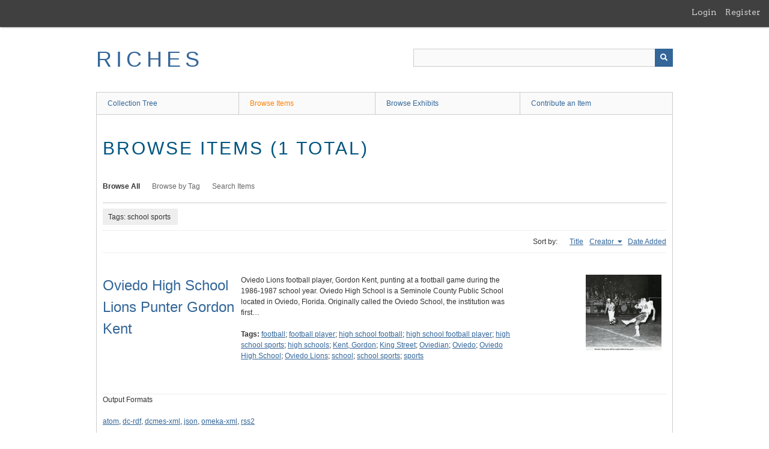

--- FILE ---
content_type: text/css
request_url: https://richesmi.cah.ucf.edu/omeka/application/views/scripts/css/admin-bar.css?v=3.1.2
body_size: 421
content:
#admin-bar {
    width: 100%;
    box-sizing:border-box;
    top:0;
    left:0;
    margin:0;
    background: #404040;
    color: #fff;
    text-align:right;
    font-family:Arvo, serif !important;
    font-size: 14px;
    padding: 10px 0;
    box-shadow: 0px 0px 5px #666666;
        -webkit-box-shadow: 1px 1px 2px rgba(0,0,0,.35);
        -moz-box-shadow: 1px 1px 2px rgba(0,0,0,.35);
        -o-box-shadow: 1px 1px 2px rgba(0,0,0,.35);
}

#admin-bar ul {
    font-size:1em;
    line-height: 1.5;
    margin: 0;
}

#admin-bar li {
    display: inline;
    width: auto;
    margin:0;
    padding:0;
    font-family:Arvo, serif !important; /* Ensure unform font family across themes.*/
    font-size:1em; /* Ensure uniform font size across themes. */
}

#admin-bar a {
    text-decoration:none;
    padding: 0 1em 0 0;
    font-family:Arvo, serif !important; /* Ensure unform font family across themes.*/
    font-size:1em; /* Ensure uniform font size across themes. */
    display: inline-block;
    border: 0;
}

#admin-bar li a:link,
#admin-bar li a:visited {
    color: #ccc !important;
}

#admin-bar li a:hover,
#admin-bar li a:active {
    color: #fff !important;
}
